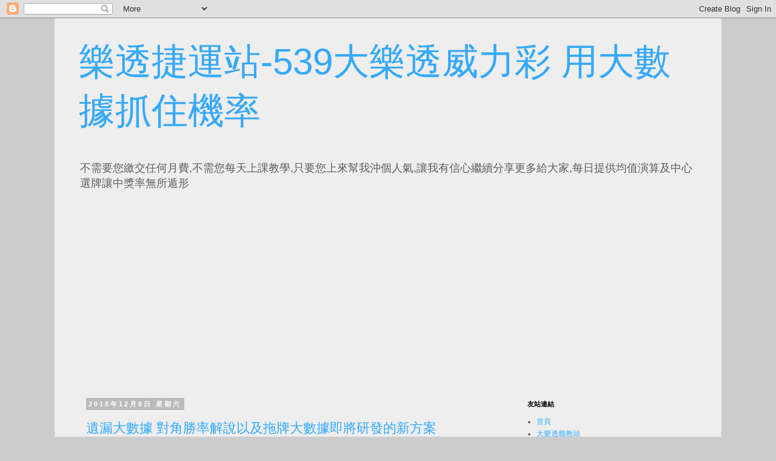

--- FILE ---
content_type: text/html; charset=UTF-8
request_url: http://blog.pokuyo.com/b/stats?style=BLACK_TRANSPARENT&timeRange=ALL_TIME&token=APq4FmDGl8QbdcLSQAJaTRnzzAkb4tUU0dAUyYbRQPjyJYaquo83T79h9-2e30yamX28NnYOPt0Bl50LME-OCdHF1XVR-xmrNQ
body_size: 260
content:
{"total":208447,"sparklineOptions":{"backgroundColor":{"fillOpacity":0.1,"fill":"#000000"},"series":[{"areaOpacity":0.3,"color":"#202020"}]},"sparklineData":[[0,58],[1,99],[2,33],[3,43],[4,20],[5,3],[6,13],[7,12],[8,11],[9,9],[10,16],[11,8],[12,11],[13,24],[14,38],[15,40],[16,91],[17,12],[18,6],[19,20],[20,44],[21,26],[22,22],[23,18],[24,38],[25,20],[26,33],[27,15],[28,36],[29,25]],"nextTickMs":240000}

--- FILE ---
content_type: text/html; charset=utf-8
request_url: https://www.google.com/recaptcha/api2/aframe
body_size: 249
content:
<!DOCTYPE HTML><html><head><meta http-equiv="content-type" content="text/html; charset=UTF-8"></head><body><script nonce="TBthJAeFa4YlyDeJ7cjXnA">/** Anti-fraud and anti-abuse applications only. See google.com/recaptcha */ try{var clients={'sodar':'https://pagead2.googlesyndication.com/pagead/sodar?'};window.addEventListener("message",function(a){try{if(a.source===window.parent){var b=JSON.parse(a.data);var c=clients[b['id']];if(c){var d=document.createElement('img');d.src=c+b['params']+'&rc='+(localStorage.getItem("rc::a")?sessionStorage.getItem("rc::b"):"");window.document.body.appendChild(d);sessionStorage.setItem("rc::e",parseInt(sessionStorage.getItem("rc::e")||0)+1);localStorage.setItem("rc::h",'1768913715495');}}}catch(b){}});window.parent.postMessage("_grecaptcha_ready", "*");}catch(b){}</script></body></html>